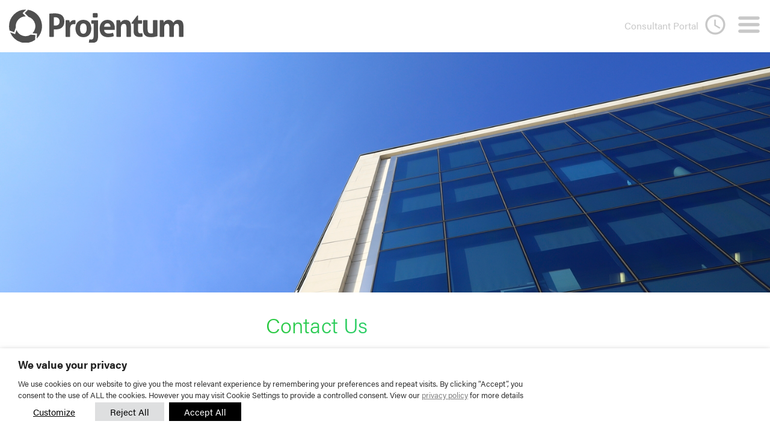

--- FILE ---
content_type: text/html; charset=utf-8
request_url: https://www.google.com/recaptcha/api2/anchor?ar=1&k=6Lc4q_AoAAAAAOVF9iozz8zY57KmbJMwO17tww5q&co=aHR0cHM6Ly93d3cucHJvamVudHVtLmNvbTo0NDM.&hl=en&v=9TiwnJFHeuIw_s0wSd3fiKfN&theme=light&size=invisible&badge=bottomright&anchor-ms=20000&execute-ms=30000&cb=uz0lcwlzd3zh
body_size: 49041
content:
<!DOCTYPE HTML><html dir="ltr" lang="en"><head><meta http-equiv="Content-Type" content="text/html; charset=UTF-8">
<meta http-equiv="X-UA-Compatible" content="IE=edge">
<title>reCAPTCHA</title>
<style type="text/css">
/* cyrillic-ext */
@font-face {
  font-family: 'Roboto';
  font-style: normal;
  font-weight: 400;
  font-stretch: 100%;
  src: url(//fonts.gstatic.com/s/roboto/v48/KFO7CnqEu92Fr1ME7kSn66aGLdTylUAMa3GUBHMdazTgWw.woff2) format('woff2');
  unicode-range: U+0460-052F, U+1C80-1C8A, U+20B4, U+2DE0-2DFF, U+A640-A69F, U+FE2E-FE2F;
}
/* cyrillic */
@font-face {
  font-family: 'Roboto';
  font-style: normal;
  font-weight: 400;
  font-stretch: 100%;
  src: url(//fonts.gstatic.com/s/roboto/v48/KFO7CnqEu92Fr1ME7kSn66aGLdTylUAMa3iUBHMdazTgWw.woff2) format('woff2');
  unicode-range: U+0301, U+0400-045F, U+0490-0491, U+04B0-04B1, U+2116;
}
/* greek-ext */
@font-face {
  font-family: 'Roboto';
  font-style: normal;
  font-weight: 400;
  font-stretch: 100%;
  src: url(//fonts.gstatic.com/s/roboto/v48/KFO7CnqEu92Fr1ME7kSn66aGLdTylUAMa3CUBHMdazTgWw.woff2) format('woff2');
  unicode-range: U+1F00-1FFF;
}
/* greek */
@font-face {
  font-family: 'Roboto';
  font-style: normal;
  font-weight: 400;
  font-stretch: 100%;
  src: url(//fonts.gstatic.com/s/roboto/v48/KFO7CnqEu92Fr1ME7kSn66aGLdTylUAMa3-UBHMdazTgWw.woff2) format('woff2');
  unicode-range: U+0370-0377, U+037A-037F, U+0384-038A, U+038C, U+038E-03A1, U+03A3-03FF;
}
/* math */
@font-face {
  font-family: 'Roboto';
  font-style: normal;
  font-weight: 400;
  font-stretch: 100%;
  src: url(//fonts.gstatic.com/s/roboto/v48/KFO7CnqEu92Fr1ME7kSn66aGLdTylUAMawCUBHMdazTgWw.woff2) format('woff2');
  unicode-range: U+0302-0303, U+0305, U+0307-0308, U+0310, U+0312, U+0315, U+031A, U+0326-0327, U+032C, U+032F-0330, U+0332-0333, U+0338, U+033A, U+0346, U+034D, U+0391-03A1, U+03A3-03A9, U+03B1-03C9, U+03D1, U+03D5-03D6, U+03F0-03F1, U+03F4-03F5, U+2016-2017, U+2034-2038, U+203C, U+2040, U+2043, U+2047, U+2050, U+2057, U+205F, U+2070-2071, U+2074-208E, U+2090-209C, U+20D0-20DC, U+20E1, U+20E5-20EF, U+2100-2112, U+2114-2115, U+2117-2121, U+2123-214F, U+2190, U+2192, U+2194-21AE, U+21B0-21E5, U+21F1-21F2, U+21F4-2211, U+2213-2214, U+2216-22FF, U+2308-230B, U+2310, U+2319, U+231C-2321, U+2336-237A, U+237C, U+2395, U+239B-23B7, U+23D0, U+23DC-23E1, U+2474-2475, U+25AF, U+25B3, U+25B7, U+25BD, U+25C1, U+25CA, U+25CC, U+25FB, U+266D-266F, U+27C0-27FF, U+2900-2AFF, U+2B0E-2B11, U+2B30-2B4C, U+2BFE, U+3030, U+FF5B, U+FF5D, U+1D400-1D7FF, U+1EE00-1EEFF;
}
/* symbols */
@font-face {
  font-family: 'Roboto';
  font-style: normal;
  font-weight: 400;
  font-stretch: 100%;
  src: url(//fonts.gstatic.com/s/roboto/v48/KFO7CnqEu92Fr1ME7kSn66aGLdTylUAMaxKUBHMdazTgWw.woff2) format('woff2');
  unicode-range: U+0001-000C, U+000E-001F, U+007F-009F, U+20DD-20E0, U+20E2-20E4, U+2150-218F, U+2190, U+2192, U+2194-2199, U+21AF, U+21E6-21F0, U+21F3, U+2218-2219, U+2299, U+22C4-22C6, U+2300-243F, U+2440-244A, U+2460-24FF, U+25A0-27BF, U+2800-28FF, U+2921-2922, U+2981, U+29BF, U+29EB, U+2B00-2BFF, U+4DC0-4DFF, U+FFF9-FFFB, U+10140-1018E, U+10190-1019C, U+101A0, U+101D0-101FD, U+102E0-102FB, U+10E60-10E7E, U+1D2C0-1D2D3, U+1D2E0-1D37F, U+1F000-1F0FF, U+1F100-1F1AD, U+1F1E6-1F1FF, U+1F30D-1F30F, U+1F315, U+1F31C, U+1F31E, U+1F320-1F32C, U+1F336, U+1F378, U+1F37D, U+1F382, U+1F393-1F39F, U+1F3A7-1F3A8, U+1F3AC-1F3AF, U+1F3C2, U+1F3C4-1F3C6, U+1F3CA-1F3CE, U+1F3D4-1F3E0, U+1F3ED, U+1F3F1-1F3F3, U+1F3F5-1F3F7, U+1F408, U+1F415, U+1F41F, U+1F426, U+1F43F, U+1F441-1F442, U+1F444, U+1F446-1F449, U+1F44C-1F44E, U+1F453, U+1F46A, U+1F47D, U+1F4A3, U+1F4B0, U+1F4B3, U+1F4B9, U+1F4BB, U+1F4BF, U+1F4C8-1F4CB, U+1F4D6, U+1F4DA, U+1F4DF, U+1F4E3-1F4E6, U+1F4EA-1F4ED, U+1F4F7, U+1F4F9-1F4FB, U+1F4FD-1F4FE, U+1F503, U+1F507-1F50B, U+1F50D, U+1F512-1F513, U+1F53E-1F54A, U+1F54F-1F5FA, U+1F610, U+1F650-1F67F, U+1F687, U+1F68D, U+1F691, U+1F694, U+1F698, U+1F6AD, U+1F6B2, U+1F6B9-1F6BA, U+1F6BC, U+1F6C6-1F6CF, U+1F6D3-1F6D7, U+1F6E0-1F6EA, U+1F6F0-1F6F3, U+1F6F7-1F6FC, U+1F700-1F7FF, U+1F800-1F80B, U+1F810-1F847, U+1F850-1F859, U+1F860-1F887, U+1F890-1F8AD, U+1F8B0-1F8BB, U+1F8C0-1F8C1, U+1F900-1F90B, U+1F93B, U+1F946, U+1F984, U+1F996, U+1F9E9, U+1FA00-1FA6F, U+1FA70-1FA7C, U+1FA80-1FA89, U+1FA8F-1FAC6, U+1FACE-1FADC, U+1FADF-1FAE9, U+1FAF0-1FAF8, U+1FB00-1FBFF;
}
/* vietnamese */
@font-face {
  font-family: 'Roboto';
  font-style: normal;
  font-weight: 400;
  font-stretch: 100%;
  src: url(//fonts.gstatic.com/s/roboto/v48/KFO7CnqEu92Fr1ME7kSn66aGLdTylUAMa3OUBHMdazTgWw.woff2) format('woff2');
  unicode-range: U+0102-0103, U+0110-0111, U+0128-0129, U+0168-0169, U+01A0-01A1, U+01AF-01B0, U+0300-0301, U+0303-0304, U+0308-0309, U+0323, U+0329, U+1EA0-1EF9, U+20AB;
}
/* latin-ext */
@font-face {
  font-family: 'Roboto';
  font-style: normal;
  font-weight: 400;
  font-stretch: 100%;
  src: url(//fonts.gstatic.com/s/roboto/v48/KFO7CnqEu92Fr1ME7kSn66aGLdTylUAMa3KUBHMdazTgWw.woff2) format('woff2');
  unicode-range: U+0100-02BA, U+02BD-02C5, U+02C7-02CC, U+02CE-02D7, U+02DD-02FF, U+0304, U+0308, U+0329, U+1D00-1DBF, U+1E00-1E9F, U+1EF2-1EFF, U+2020, U+20A0-20AB, U+20AD-20C0, U+2113, U+2C60-2C7F, U+A720-A7FF;
}
/* latin */
@font-face {
  font-family: 'Roboto';
  font-style: normal;
  font-weight: 400;
  font-stretch: 100%;
  src: url(//fonts.gstatic.com/s/roboto/v48/KFO7CnqEu92Fr1ME7kSn66aGLdTylUAMa3yUBHMdazQ.woff2) format('woff2');
  unicode-range: U+0000-00FF, U+0131, U+0152-0153, U+02BB-02BC, U+02C6, U+02DA, U+02DC, U+0304, U+0308, U+0329, U+2000-206F, U+20AC, U+2122, U+2191, U+2193, U+2212, U+2215, U+FEFF, U+FFFD;
}
/* cyrillic-ext */
@font-face {
  font-family: 'Roboto';
  font-style: normal;
  font-weight: 500;
  font-stretch: 100%;
  src: url(//fonts.gstatic.com/s/roboto/v48/KFO7CnqEu92Fr1ME7kSn66aGLdTylUAMa3GUBHMdazTgWw.woff2) format('woff2');
  unicode-range: U+0460-052F, U+1C80-1C8A, U+20B4, U+2DE0-2DFF, U+A640-A69F, U+FE2E-FE2F;
}
/* cyrillic */
@font-face {
  font-family: 'Roboto';
  font-style: normal;
  font-weight: 500;
  font-stretch: 100%;
  src: url(//fonts.gstatic.com/s/roboto/v48/KFO7CnqEu92Fr1ME7kSn66aGLdTylUAMa3iUBHMdazTgWw.woff2) format('woff2');
  unicode-range: U+0301, U+0400-045F, U+0490-0491, U+04B0-04B1, U+2116;
}
/* greek-ext */
@font-face {
  font-family: 'Roboto';
  font-style: normal;
  font-weight: 500;
  font-stretch: 100%;
  src: url(//fonts.gstatic.com/s/roboto/v48/KFO7CnqEu92Fr1ME7kSn66aGLdTylUAMa3CUBHMdazTgWw.woff2) format('woff2');
  unicode-range: U+1F00-1FFF;
}
/* greek */
@font-face {
  font-family: 'Roboto';
  font-style: normal;
  font-weight: 500;
  font-stretch: 100%;
  src: url(//fonts.gstatic.com/s/roboto/v48/KFO7CnqEu92Fr1ME7kSn66aGLdTylUAMa3-UBHMdazTgWw.woff2) format('woff2');
  unicode-range: U+0370-0377, U+037A-037F, U+0384-038A, U+038C, U+038E-03A1, U+03A3-03FF;
}
/* math */
@font-face {
  font-family: 'Roboto';
  font-style: normal;
  font-weight: 500;
  font-stretch: 100%;
  src: url(//fonts.gstatic.com/s/roboto/v48/KFO7CnqEu92Fr1ME7kSn66aGLdTylUAMawCUBHMdazTgWw.woff2) format('woff2');
  unicode-range: U+0302-0303, U+0305, U+0307-0308, U+0310, U+0312, U+0315, U+031A, U+0326-0327, U+032C, U+032F-0330, U+0332-0333, U+0338, U+033A, U+0346, U+034D, U+0391-03A1, U+03A3-03A9, U+03B1-03C9, U+03D1, U+03D5-03D6, U+03F0-03F1, U+03F4-03F5, U+2016-2017, U+2034-2038, U+203C, U+2040, U+2043, U+2047, U+2050, U+2057, U+205F, U+2070-2071, U+2074-208E, U+2090-209C, U+20D0-20DC, U+20E1, U+20E5-20EF, U+2100-2112, U+2114-2115, U+2117-2121, U+2123-214F, U+2190, U+2192, U+2194-21AE, U+21B0-21E5, U+21F1-21F2, U+21F4-2211, U+2213-2214, U+2216-22FF, U+2308-230B, U+2310, U+2319, U+231C-2321, U+2336-237A, U+237C, U+2395, U+239B-23B7, U+23D0, U+23DC-23E1, U+2474-2475, U+25AF, U+25B3, U+25B7, U+25BD, U+25C1, U+25CA, U+25CC, U+25FB, U+266D-266F, U+27C0-27FF, U+2900-2AFF, U+2B0E-2B11, U+2B30-2B4C, U+2BFE, U+3030, U+FF5B, U+FF5D, U+1D400-1D7FF, U+1EE00-1EEFF;
}
/* symbols */
@font-face {
  font-family: 'Roboto';
  font-style: normal;
  font-weight: 500;
  font-stretch: 100%;
  src: url(//fonts.gstatic.com/s/roboto/v48/KFO7CnqEu92Fr1ME7kSn66aGLdTylUAMaxKUBHMdazTgWw.woff2) format('woff2');
  unicode-range: U+0001-000C, U+000E-001F, U+007F-009F, U+20DD-20E0, U+20E2-20E4, U+2150-218F, U+2190, U+2192, U+2194-2199, U+21AF, U+21E6-21F0, U+21F3, U+2218-2219, U+2299, U+22C4-22C6, U+2300-243F, U+2440-244A, U+2460-24FF, U+25A0-27BF, U+2800-28FF, U+2921-2922, U+2981, U+29BF, U+29EB, U+2B00-2BFF, U+4DC0-4DFF, U+FFF9-FFFB, U+10140-1018E, U+10190-1019C, U+101A0, U+101D0-101FD, U+102E0-102FB, U+10E60-10E7E, U+1D2C0-1D2D3, U+1D2E0-1D37F, U+1F000-1F0FF, U+1F100-1F1AD, U+1F1E6-1F1FF, U+1F30D-1F30F, U+1F315, U+1F31C, U+1F31E, U+1F320-1F32C, U+1F336, U+1F378, U+1F37D, U+1F382, U+1F393-1F39F, U+1F3A7-1F3A8, U+1F3AC-1F3AF, U+1F3C2, U+1F3C4-1F3C6, U+1F3CA-1F3CE, U+1F3D4-1F3E0, U+1F3ED, U+1F3F1-1F3F3, U+1F3F5-1F3F7, U+1F408, U+1F415, U+1F41F, U+1F426, U+1F43F, U+1F441-1F442, U+1F444, U+1F446-1F449, U+1F44C-1F44E, U+1F453, U+1F46A, U+1F47D, U+1F4A3, U+1F4B0, U+1F4B3, U+1F4B9, U+1F4BB, U+1F4BF, U+1F4C8-1F4CB, U+1F4D6, U+1F4DA, U+1F4DF, U+1F4E3-1F4E6, U+1F4EA-1F4ED, U+1F4F7, U+1F4F9-1F4FB, U+1F4FD-1F4FE, U+1F503, U+1F507-1F50B, U+1F50D, U+1F512-1F513, U+1F53E-1F54A, U+1F54F-1F5FA, U+1F610, U+1F650-1F67F, U+1F687, U+1F68D, U+1F691, U+1F694, U+1F698, U+1F6AD, U+1F6B2, U+1F6B9-1F6BA, U+1F6BC, U+1F6C6-1F6CF, U+1F6D3-1F6D7, U+1F6E0-1F6EA, U+1F6F0-1F6F3, U+1F6F7-1F6FC, U+1F700-1F7FF, U+1F800-1F80B, U+1F810-1F847, U+1F850-1F859, U+1F860-1F887, U+1F890-1F8AD, U+1F8B0-1F8BB, U+1F8C0-1F8C1, U+1F900-1F90B, U+1F93B, U+1F946, U+1F984, U+1F996, U+1F9E9, U+1FA00-1FA6F, U+1FA70-1FA7C, U+1FA80-1FA89, U+1FA8F-1FAC6, U+1FACE-1FADC, U+1FADF-1FAE9, U+1FAF0-1FAF8, U+1FB00-1FBFF;
}
/* vietnamese */
@font-face {
  font-family: 'Roboto';
  font-style: normal;
  font-weight: 500;
  font-stretch: 100%;
  src: url(//fonts.gstatic.com/s/roboto/v48/KFO7CnqEu92Fr1ME7kSn66aGLdTylUAMa3OUBHMdazTgWw.woff2) format('woff2');
  unicode-range: U+0102-0103, U+0110-0111, U+0128-0129, U+0168-0169, U+01A0-01A1, U+01AF-01B0, U+0300-0301, U+0303-0304, U+0308-0309, U+0323, U+0329, U+1EA0-1EF9, U+20AB;
}
/* latin-ext */
@font-face {
  font-family: 'Roboto';
  font-style: normal;
  font-weight: 500;
  font-stretch: 100%;
  src: url(//fonts.gstatic.com/s/roboto/v48/KFO7CnqEu92Fr1ME7kSn66aGLdTylUAMa3KUBHMdazTgWw.woff2) format('woff2');
  unicode-range: U+0100-02BA, U+02BD-02C5, U+02C7-02CC, U+02CE-02D7, U+02DD-02FF, U+0304, U+0308, U+0329, U+1D00-1DBF, U+1E00-1E9F, U+1EF2-1EFF, U+2020, U+20A0-20AB, U+20AD-20C0, U+2113, U+2C60-2C7F, U+A720-A7FF;
}
/* latin */
@font-face {
  font-family: 'Roboto';
  font-style: normal;
  font-weight: 500;
  font-stretch: 100%;
  src: url(//fonts.gstatic.com/s/roboto/v48/KFO7CnqEu92Fr1ME7kSn66aGLdTylUAMa3yUBHMdazQ.woff2) format('woff2');
  unicode-range: U+0000-00FF, U+0131, U+0152-0153, U+02BB-02BC, U+02C6, U+02DA, U+02DC, U+0304, U+0308, U+0329, U+2000-206F, U+20AC, U+2122, U+2191, U+2193, U+2212, U+2215, U+FEFF, U+FFFD;
}
/* cyrillic-ext */
@font-face {
  font-family: 'Roboto';
  font-style: normal;
  font-weight: 900;
  font-stretch: 100%;
  src: url(//fonts.gstatic.com/s/roboto/v48/KFO7CnqEu92Fr1ME7kSn66aGLdTylUAMa3GUBHMdazTgWw.woff2) format('woff2');
  unicode-range: U+0460-052F, U+1C80-1C8A, U+20B4, U+2DE0-2DFF, U+A640-A69F, U+FE2E-FE2F;
}
/* cyrillic */
@font-face {
  font-family: 'Roboto';
  font-style: normal;
  font-weight: 900;
  font-stretch: 100%;
  src: url(//fonts.gstatic.com/s/roboto/v48/KFO7CnqEu92Fr1ME7kSn66aGLdTylUAMa3iUBHMdazTgWw.woff2) format('woff2');
  unicode-range: U+0301, U+0400-045F, U+0490-0491, U+04B0-04B1, U+2116;
}
/* greek-ext */
@font-face {
  font-family: 'Roboto';
  font-style: normal;
  font-weight: 900;
  font-stretch: 100%;
  src: url(//fonts.gstatic.com/s/roboto/v48/KFO7CnqEu92Fr1ME7kSn66aGLdTylUAMa3CUBHMdazTgWw.woff2) format('woff2');
  unicode-range: U+1F00-1FFF;
}
/* greek */
@font-face {
  font-family: 'Roboto';
  font-style: normal;
  font-weight: 900;
  font-stretch: 100%;
  src: url(//fonts.gstatic.com/s/roboto/v48/KFO7CnqEu92Fr1ME7kSn66aGLdTylUAMa3-UBHMdazTgWw.woff2) format('woff2');
  unicode-range: U+0370-0377, U+037A-037F, U+0384-038A, U+038C, U+038E-03A1, U+03A3-03FF;
}
/* math */
@font-face {
  font-family: 'Roboto';
  font-style: normal;
  font-weight: 900;
  font-stretch: 100%;
  src: url(//fonts.gstatic.com/s/roboto/v48/KFO7CnqEu92Fr1ME7kSn66aGLdTylUAMawCUBHMdazTgWw.woff2) format('woff2');
  unicode-range: U+0302-0303, U+0305, U+0307-0308, U+0310, U+0312, U+0315, U+031A, U+0326-0327, U+032C, U+032F-0330, U+0332-0333, U+0338, U+033A, U+0346, U+034D, U+0391-03A1, U+03A3-03A9, U+03B1-03C9, U+03D1, U+03D5-03D6, U+03F0-03F1, U+03F4-03F5, U+2016-2017, U+2034-2038, U+203C, U+2040, U+2043, U+2047, U+2050, U+2057, U+205F, U+2070-2071, U+2074-208E, U+2090-209C, U+20D0-20DC, U+20E1, U+20E5-20EF, U+2100-2112, U+2114-2115, U+2117-2121, U+2123-214F, U+2190, U+2192, U+2194-21AE, U+21B0-21E5, U+21F1-21F2, U+21F4-2211, U+2213-2214, U+2216-22FF, U+2308-230B, U+2310, U+2319, U+231C-2321, U+2336-237A, U+237C, U+2395, U+239B-23B7, U+23D0, U+23DC-23E1, U+2474-2475, U+25AF, U+25B3, U+25B7, U+25BD, U+25C1, U+25CA, U+25CC, U+25FB, U+266D-266F, U+27C0-27FF, U+2900-2AFF, U+2B0E-2B11, U+2B30-2B4C, U+2BFE, U+3030, U+FF5B, U+FF5D, U+1D400-1D7FF, U+1EE00-1EEFF;
}
/* symbols */
@font-face {
  font-family: 'Roboto';
  font-style: normal;
  font-weight: 900;
  font-stretch: 100%;
  src: url(//fonts.gstatic.com/s/roboto/v48/KFO7CnqEu92Fr1ME7kSn66aGLdTylUAMaxKUBHMdazTgWw.woff2) format('woff2');
  unicode-range: U+0001-000C, U+000E-001F, U+007F-009F, U+20DD-20E0, U+20E2-20E4, U+2150-218F, U+2190, U+2192, U+2194-2199, U+21AF, U+21E6-21F0, U+21F3, U+2218-2219, U+2299, U+22C4-22C6, U+2300-243F, U+2440-244A, U+2460-24FF, U+25A0-27BF, U+2800-28FF, U+2921-2922, U+2981, U+29BF, U+29EB, U+2B00-2BFF, U+4DC0-4DFF, U+FFF9-FFFB, U+10140-1018E, U+10190-1019C, U+101A0, U+101D0-101FD, U+102E0-102FB, U+10E60-10E7E, U+1D2C0-1D2D3, U+1D2E0-1D37F, U+1F000-1F0FF, U+1F100-1F1AD, U+1F1E6-1F1FF, U+1F30D-1F30F, U+1F315, U+1F31C, U+1F31E, U+1F320-1F32C, U+1F336, U+1F378, U+1F37D, U+1F382, U+1F393-1F39F, U+1F3A7-1F3A8, U+1F3AC-1F3AF, U+1F3C2, U+1F3C4-1F3C6, U+1F3CA-1F3CE, U+1F3D4-1F3E0, U+1F3ED, U+1F3F1-1F3F3, U+1F3F5-1F3F7, U+1F408, U+1F415, U+1F41F, U+1F426, U+1F43F, U+1F441-1F442, U+1F444, U+1F446-1F449, U+1F44C-1F44E, U+1F453, U+1F46A, U+1F47D, U+1F4A3, U+1F4B0, U+1F4B3, U+1F4B9, U+1F4BB, U+1F4BF, U+1F4C8-1F4CB, U+1F4D6, U+1F4DA, U+1F4DF, U+1F4E3-1F4E6, U+1F4EA-1F4ED, U+1F4F7, U+1F4F9-1F4FB, U+1F4FD-1F4FE, U+1F503, U+1F507-1F50B, U+1F50D, U+1F512-1F513, U+1F53E-1F54A, U+1F54F-1F5FA, U+1F610, U+1F650-1F67F, U+1F687, U+1F68D, U+1F691, U+1F694, U+1F698, U+1F6AD, U+1F6B2, U+1F6B9-1F6BA, U+1F6BC, U+1F6C6-1F6CF, U+1F6D3-1F6D7, U+1F6E0-1F6EA, U+1F6F0-1F6F3, U+1F6F7-1F6FC, U+1F700-1F7FF, U+1F800-1F80B, U+1F810-1F847, U+1F850-1F859, U+1F860-1F887, U+1F890-1F8AD, U+1F8B0-1F8BB, U+1F8C0-1F8C1, U+1F900-1F90B, U+1F93B, U+1F946, U+1F984, U+1F996, U+1F9E9, U+1FA00-1FA6F, U+1FA70-1FA7C, U+1FA80-1FA89, U+1FA8F-1FAC6, U+1FACE-1FADC, U+1FADF-1FAE9, U+1FAF0-1FAF8, U+1FB00-1FBFF;
}
/* vietnamese */
@font-face {
  font-family: 'Roboto';
  font-style: normal;
  font-weight: 900;
  font-stretch: 100%;
  src: url(//fonts.gstatic.com/s/roboto/v48/KFO7CnqEu92Fr1ME7kSn66aGLdTylUAMa3OUBHMdazTgWw.woff2) format('woff2');
  unicode-range: U+0102-0103, U+0110-0111, U+0128-0129, U+0168-0169, U+01A0-01A1, U+01AF-01B0, U+0300-0301, U+0303-0304, U+0308-0309, U+0323, U+0329, U+1EA0-1EF9, U+20AB;
}
/* latin-ext */
@font-face {
  font-family: 'Roboto';
  font-style: normal;
  font-weight: 900;
  font-stretch: 100%;
  src: url(//fonts.gstatic.com/s/roboto/v48/KFO7CnqEu92Fr1ME7kSn66aGLdTylUAMa3KUBHMdazTgWw.woff2) format('woff2');
  unicode-range: U+0100-02BA, U+02BD-02C5, U+02C7-02CC, U+02CE-02D7, U+02DD-02FF, U+0304, U+0308, U+0329, U+1D00-1DBF, U+1E00-1E9F, U+1EF2-1EFF, U+2020, U+20A0-20AB, U+20AD-20C0, U+2113, U+2C60-2C7F, U+A720-A7FF;
}
/* latin */
@font-face {
  font-family: 'Roboto';
  font-style: normal;
  font-weight: 900;
  font-stretch: 100%;
  src: url(//fonts.gstatic.com/s/roboto/v48/KFO7CnqEu92Fr1ME7kSn66aGLdTylUAMa3yUBHMdazQ.woff2) format('woff2');
  unicode-range: U+0000-00FF, U+0131, U+0152-0153, U+02BB-02BC, U+02C6, U+02DA, U+02DC, U+0304, U+0308, U+0329, U+2000-206F, U+20AC, U+2122, U+2191, U+2193, U+2212, U+2215, U+FEFF, U+FFFD;
}

</style>
<link rel="stylesheet" type="text/css" href="https://www.gstatic.com/recaptcha/releases/9TiwnJFHeuIw_s0wSd3fiKfN/styles__ltr.css">
<script nonce="3ynxqXv_gNkP4Kuk6AnOlg" type="text/javascript">window['__recaptcha_api'] = 'https://www.google.com/recaptcha/api2/';</script>
<script type="text/javascript" src="https://www.gstatic.com/recaptcha/releases/9TiwnJFHeuIw_s0wSd3fiKfN/recaptcha__en.js" nonce="3ynxqXv_gNkP4Kuk6AnOlg">
      
    </script></head>
<body><div id="rc-anchor-alert" class="rc-anchor-alert"></div>
<input type="hidden" id="recaptcha-token" value="[base64]">
<script type="text/javascript" nonce="3ynxqXv_gNkP4Kuk6AnOlg">
      recaptcha.anchor.Main.init("[\x22ainput\x22,[\x22bgdata\x22,\x22\x22,\[base64]/[base64]/UltIKytdPWE6KGE8MjA0OD9SW0grK109YT4+NnwxOTI6KChhJjY0NTEyKT09NTUyOTYmJnErMTxoLmxlbmd0aCYmKGguY2hhckNvZGVBdChxKzEpJjY0NTEyKT09NTYzMjA/[base64]/MjU1OlI/[base64]/[base64]/[base64]/[base64]/[base64]/[base64]/[base64]/[base64]/[base64]/[base64]\x22,\[base64]\x22,\x22w5AlEcOwL8ObZ8K/woQNDMOAGMKEdsOxwrrCmsKPTTYcajB7PBt0wp92wq7DlMKMT8OERS/DrMKJb0o+RsORIMOow4HCpsKRaAByw5rCsBHDi0rCosO+wojDiiFbw6UYOyTClWvDh8KSwqpBBDIoAifDm1fCqz/[base64]/w5jDssOJw5HCsnjDswXDlsOOcMKdEj1mR1vDhA/[base64]/dXkXwoPDicOFwoFNw5nDn8Ktw5sRwrPCnWTDskV8KBd+w6sGwr/Cvl/[base64]/CmEZ0w77DpxHChcKTFsKFw5FeHkMNEjtNwp9oZALDt8KNOcOme8KodsKkwr/Dv8OYeHVDChHCncOMUX/CoEXDnwApw6hbCMOowrFHw4rChVRxw7HDlsK6wrZUAMKEwpnCk2/DrMK9w7Z9PDQFwo/CocO6wrPCiTg3WVcEKWPCl8KmwrHCqMO0wo1Kw7Imw5TChMOJw4Zsd0/Cjk/[base64]/[base64]/Dk8KfR3DDksO6GsOwwpcJwo4veC7CicKRwpPCsMO+w5fDpsOFw7fCqsOowp/CqsOjYMOzQCPDpFfCksOracOEwqIiRnVMSR3DjDkKQH3CoRgIw5ASe35uKsKtwrHDhcOmwr/[base64]/[base64]/Dh0wCKkfCocONwp5VJE1MTsOSw6TCrcOhPVcIwpzCncONw43CsMKGwqQ/KsOkTsOIw7Eqw6vDnlp5YzRPMMOBfFPCmsO5Uk5ew4PCnMKjw5B4GDPChw7CusOTPcOIZyPCkT99w6oFOUTDo8O2c8KCG29daMKxA0drwoAKw5nCgsOrRTrCt1Rsw4HDlMOhwpYpwp3DqsOQwo/[base64]/CkFDCocKaasK5w7MXTG9Bw6ZWw456wqJdQHzCmMO/bVLDoT54IsKpw4vCgzpVVXnDuRzCo8KDw7URwqAIdwdLfMKEwp1mw7t3w4hBdxo+eMOlwqF/[base64]/c8KrDRB9woQFwpVifsKewoHCr8KSGcOxw7TDmX91OmLCgHfDvcO8MnXDosOGegNgNMOAwq4AGR/DtHXCujLDicKmAFfCscOVwoEHHBUASknCpjLCk8OgUxENw4APJgPCuMOlw454w5Y4ecKKw7sEw4PCncK5wpkjP3olTT7CiMO8I0zCiMOxw6zCjsOGwo0tZsKPLi9mc0bDi8OFwqwsA23CusOjwoF4QzVYwr0INX/DvwzCikk+w4fDoDDCiMKTA8KRwo0ww4gXaT8BHXF4w6vDqTZMw6XCoyPCkCs5fDXCh8OcaE7CjMOJY8O8woQ+wpTCkXZTwqY3w5ljw5XCpMOzXnjCp8KBw7PDpzTDkMOnw5bDjcKrR8KAw7rDpGQwN8OIw45YG2YEwpfDhDjDojoGBB/CvBbCoxdnMMOALT4/[base64]/Cn8Kew79iw43Dv27DqDJCajFZOwXDnsKOwppbw77ChAvDjsOfw5A0w7vCicKYf8KacsKkBjDCpxAOw5HCq8OzwrfDjcOXNsOXLnwWw7ZfRmbDmcOXw6xqw57DlSrDnmHCtsKKc8OFw7Rcw7daaxfCjR/DhBNRUB3CqV/DkMK3MQ/DuVpXw6fCm8ONw5rCkEZpw78QUE/Cmwlew57Dl8O6EcO9ZT8RNF/DvgvCuMO7wqnDocK5wozCvsOzw5Jiwq/[base64]/CgsOKAsOgSWjCqFLCtcKkRFgGKsK1GMKcMjQJWsO/AcOXc8KcdsODFyoBBQEFQcOKJyQnfCTDk3NqwoN8ehtNYcONQEXCkwRZw7Jfw7RHalJWw4HDmsKMSHN4wrt5w7lCw4bDrxjDiXXDvsOfcF/CkTjCvsKne8O/w64iZMO2Jh3DgMODwoLDkGnCrH3Ct2QPw7nCnkTDs8OpZsObTiFFNF/[base64]/DpSbDncO6LR/[base64]/JcKbw6V9CATCosOyAsO/wprCksK2wpvDrcOnwpo3w5pTwq3Cs3gYNxxzEsOVw4kTw4wewq5ww7PCrcO2R8KfPcOwCAJVUHMuwpNULcKPNcOFUsKHw5Aqw4Aew6jCvAsKCsO/w7TDncO8woAAwq7Co1XDkcO/TcKxH1AYNmXCqsOKw7/Dr8KYwqfChD3Dv0A4wpYEd8KNwrHDgh7CsMKQLMKlYT7DkcO6V1hewpzDqsKsTW/CmwkywofDgEtmD3l/FG5fw6drXTMbwqrCsFMTfnvCnwnCp8K6wq4xwqnDisOWRMODwrkCw77CjQUzw5DCnRrCsFJww5c/[base64]/Dm8O2w5nDnBbCuMOtL07CiMKmWBnDqcKkwpUPaMKMw6vCphHCosOPGMK/J8OOw5/CkxTCo8KAfMKOw4LDsE0Mw4hrIsKHwp7DuWEywpdiwqfCh13DvQQKw6bCpkrDhgwmQcKxHDnCtm9lGcOeFVMaDcKHCsKwdBHDiyvDisOGS2Rpw6x8wpkzGMKgw4/CjsKNblnCv8OOw4wsw6IpwqZedw3Ct8ObwqEcwp/DjwTCuDfCt8OQYMK9FD0/RHZJwrfDpVZhwp7CrsKswoHCtAkUIxTCtsKiK8OVwqNQUDkfUcOlacOFGDc8SVDDusKkWHQmw5FNwospRsK9w4LDpMK8JMOmw4pRe8Kfwp/DvnzDoElfN3x6L8OUw58Gw5hRSWUVwrnDi23ClsK8CsOwQhvCvsO8w58mw6dLfMKKDX/DkkDClMO6wpZeasO+fHUkw5PCqcOSw7lzw7DDj8KEWMOoHj9JwolLD3FTwpNowpjCiQ/DqyjDgMOAwq/DrMKyTh7DusOHXH9Cw4nCjhg3w79jehYdw5PCgcOYwrfDscKbY8ODwpXDnMO/A8OVQ8OJQsOJwp4IY8OdHsKpPsOLG1DCk3fCvmvCvcO0GBnCv8K3XlDDtcOIB8KOTMKSP8O5wp/DsmvDpsOuw5cHEsKnKMO7Mmw3U8Omw7HCtcK0w74+wo/DmT7ChcOhHBPDg8KcX3ZmwoTDqcKcwqZewrTDgDfCpMO6w7xAwpfCkcK+LcKVw78CeGYlKnLDnMKFPsKVwpbCnH7DhsOawqnCucOkwpTDsSl5K2HCrFXDoWMkWRIawoNwT8KNRgpkwpnDvz/DknnCvcOlLsK+wrQedcO/woHDo33DjxZdw73Cr8K1JS8pwq/[base64]/DuQkLw69wbcOhw6bDucKxWcKfw5Uswp/DswMXOgQ3LE49B1/[base64]/CsTphdGPDr8KHwrVgWcO/[base64]/egwKwqMdw5YZw5JUw6Zmw4TCh8KCUcO9wo7CtBFYw5gew4jChycqw4gZw77CjMKtLRXCnxtXYMO2wqZcw7pOw4jChV/CocKJw7g4Fl9Jwrktw4tdwoUtFnEjwpvDrsOeGsOLw6PCkH4fwqIZbzRww6vCs8Kcw7JHw6/DmB8Qw4LDjRggEcOKQsKKw6DCk20ew7LDqS9OD1HCvww8w54Gw43DuRB+wq8gNBfCmsKCwobCvm/CksOCwrckbcKWRsKMQkwLwonDoS3ChcKXfQBNQhcRZwbCpSd7cA0nwqIgbQ1PTMKawo9ywpTCoMOQwobDqcODLiArwqTCt8OzKhURw7rDmEIXSsKSKFR/ARrDksOWw7nCp8O4UsORD3kkwr58ShnDhsODf3/CisOYGcK1VlDDjMOzcB8tZ8KmfGTDvsKXeMKIw7vCpCppw4nChmo0fsK4AcOfTx0Pw6jDlhZ7w4scUjgIM2QiCcKXYGphw7ZXw5nDsBYORwDCthrCrsOkYkYmw5Z/wrZeMMOoCWhUw5rDicK0w6oqw4nDulfDrsOhDSwgcxoqw44hfsKSw6LDmikSw5LChR4hVjPDgMO/w4DCuMO9wrdNwp/Dpg8Kwo7ClMODFMO9wqA4wrbDuwfDjcOgAyN2OMKLwpQXUnYEw40HCHUfDMK/XcOlw4XDhcOwCxRjMjYwB8Ktw4JfwrdvNTXCiSMrw5zDvEsLw6Yqw5jCm0cpQHrChcOFw5FHMMKrwqDDuF7DscOTwpvDisOGQMO3w4/CrRgzwrJcecKzw6XCmMOWHGAnw7/[base64]/bsK6GCXCv05KTBI9w5E5WkwkDsKZI0AaR0hwb0FpRgI6DMO2HRB2woPDpkjDjMKdw7ESw57DsgHCol5LY8K2w7HCpEI9JcKvMk/CtcOIwporw7jCl3EWwqfCmsOiw6DDk8OmPcKGwqjCmFZzL8OAw4hZwpZUw79oKUhnG1AwacKswoPDhMO7CcOuwo/DpDBJw5PDjF43wogNw50gw6V9WcOdBMKxwpAUR8KZwog0U2RfwroGSxlpw5cOOcOFwrfDiiPDqsKGwq/DpT3CsjrCl8OJeMOIOcK2wq8WwpchIsKgwqkPZcKWwr8jw4LDsAzDtmprZTPDjwoCLMKJwpfDr8OlR2fCrENhwpF5w7o2wpDCtzsiVG/Dk8OCwoknwr7DpcOyw7tbcw1qwqjDksKww4nDvcOHw7s0HcKlworDt8KpSsOrL8KaCxlxLMOFw5PClxQOwqHDp249w4tMwpHDhhF1R8KPLMKvR8OuRMObw4QFFMKBCy/[base64]/CvAERWMO9w7dmwpZ+wrHCnW0UTcK8wqlmQ8OXwrMKCFhqwqLChsKmP8KNw5DCj8Kkf8KdAyXDl8OawpxHwpvDocKswr/DucKjTsO0DAI0w6EXfsKGXcOZcCQdwr4gPSXDlVcYF1o5w5fCpcOkwqFZwprCiMOnfDjCrD3ChMKmP8Opw4jCpnzCh8O5PMKXFsOKaVB7w7opRsONFsO7CcOsw7/DvgHCv8Kvw6IFecO3YUPDvxxowrUVVMOHLSFJSMOpwrd5WlzDulvDs3HDtC3CoXIdwo0SwpvCnTjCtBxWwrdiw53DqjfDo8OVCUfCjmjDi8KEwoPDvsKJCT/DgMK4w5MewpzDo8KXw67DqTR5KDIdw7Z1w4MmASfChB8Rw4jDsMO3HRZXGsK/woDCgmEowpQtW8KvwrIpQnjCkH/[base64]/wojDg8O2w5LDlsKscsOzwpDCocOwwpDCoMKPw6JCw5Q6an9oHMKlw5vDjcKtHVRcAVwcw4p9FCfCqMOTF8Oyw6fCrMK1w4zDh8OmJ8OpACPDusKQRsO0RCPDisKVwoR9wqTDqsO3w63DpzrDlW/[base64]/FsKqIXfDqQcxw4nCncKsBcOPw4deMsKpwovCscKKw44LworDq8Ohw4XCrMKmUsKvSirCucK8w73ClxnDux3DmsK3woDDugICwpwUwqtBwq7DpcK6ZiJqHRjDg8KfaB7DmMKiwoXDn0gRwqbDtxfDocO5wr7CgBzDvSwIJU50wr/DqFzCo0RMTcOgwpwmAB7DkDwWVMK7woPDklZFwobDrsOcb2jDjjHCssKXEMOoeWjCmsO3DjwadXwDb11MwozCqinCvzBAw63CqgfCqX1RJcK0wp3DnHnDvHsww7bDgsOWOw/CocOdcsOAOQ4XbSjDkFRHwr8awqvDmgHCrXYUwrzDisKASMKsF8O4w5TDrsK9w59wJMOIN8KnPlLClAXDh2ENCSbCjsO2wo09d2lTw6XDpl9oYRnCiVQRMcKuVkt4w47CiC/Cm1Qnw7hwwo5QBwDDssK2LmwmOBNnw7rDpj1wwqfDmcK2QwnChMKKw63DuRXDkUfCt8KnwrzCl8K+w4YMYMOZwpTClgDCnwfCrGPCgTh+wrAww5XCkTLDoRZlJsKATMKawplkw4Y2HyrCvjtgwqF2XMKBIikbw6wvwqEIwpZtw53Cn8Otw6/DqcKmwpwOw6spw7LDscKhfxbClsOFasOawr17FsOfbgZrwqNGw73DlMKvBQY7wqYvworDh1RWw7YLGBddf8K6KAjDhcOTwoLDjj/DmSEDB2oKJ8OFRcK8w6LCuD1UOwDCsMOpEcOHZmxTUQtfw7nCtkotC2pbw4/DqcOEwoZWwqfDvSY7ZwQTw5nDuzY+wp3DtMOLw7VCwrFzDCXCtMKVbcO2w6d/P8KOw7ELdzfDqcKKIsOFZcKwThvCuTDCmBzDtTjCvMK4DsOkcMOrJXfDgBPDqSLDtMOGwq7CjsKTw4geT8K/w7NENwrDpVfCmn3Cn1fDtxMzcFnDicOOw6TDi8KowrLCmUhPTkPCrlxMUcKlw7DCgsKjwp/[base64]/DrFBlw7UDwoEZwoNTwplYwr05BXfCnBHCgsKbw5zDtsKzwoZcwpkSwqJUw4XDpsKcEm8jw41lw58ew7PCoUXDhcO3esKtFXDCpSJhXcOLe0B6UcOwwrfDnD3DkTkcw582wqLClsKDw44wWMKSwq5swq4BdBwKw5Y0f2w7wqvDmxPDo8KZH8KGHMOvB0wRQAJJwp/[base64]/OsKjwqDDrQfCkA98w6/Ck1LChsK4w7zDqgfCr8OswqjDssK2eMOxPgDCmcKVAsKdAAJLdHFSShnCtUxew77Co1XDm27CgsONBsOqV2BGNGzDv8KOw5s9KxfCh8OfwqXDgsO4w6YtGsKdwqVkdcKWOsKFUMOYw6DDlcKIdH/CszVXNXg7woNlRcOoW2J1NcOEw5bCo8O4wr1VFMO5w7XDs3oMwrXDuMOTw6TDhsK1wpl+w7nCsXbDoQ7Cp8K6wpPCvcOAwrnCp8OZw4rCu8KBQkYtLMKTw7F8wpd5a0PCtyHCmsOFwpvCm8KVCMKPwq7Cu8O1LmASHCAGUcOiTcO5w77DqWDClhIBwqnDlsK8woXDqX/DsH3DnQvCqlfCrH0QwqAiwqYrw7IJwp/DvxdMw5dNw7fCh8KSccKswoxQLMKVw6DChFTCo3gCFXBtdMOOT0/DnsKCw5R4BBzCtMKfKsOSORJ2wqlWQHVqDR02w7VGRmoww7cFw7F6esOjw71nJsOWwpvDhH0mFsKNwpzCksKCEsO1aMKnKmrDqsKKwpIAw7xYwqxPS8OFw4FAw7bDvsK5KsK/bELCtMK7w4/CmcK1UcKaW8OmwoFIwr4fYhsvwpXDocKCwpbCpQ7DrsOZw5BAw4bDvmjCijlhAcOGw7bDkB1XPmbCoV0wPcK+IMK4D8KVF1rDmD5QwqnDv8OzF0jCgjQ3cMOpBcKawqA+SHzDpD5ywoTCqw9wwr/DphMfWMKfS8OlJH/[base64]/TB8HwrXCiMKiwobDpgtiw7tRwrLCt0rCr2NrLMKUw6LDu8KqwolbFCvDtS7DksK7wpt/woEnw41Fwp04wrMDfw/CnRlBfR8uCMKLXlXDgcOuAWXCo24JGk1tw5pCw5vDoSkDwrUiJxHCjShxw4vDiwRSw4vDqhbDiiEGJsOww6vDvWcSwrnDtHdhw65rPcKBbcKcbMK8KsKcNMKPCU5ew555w4DDox8bOx4GwprCm8OqPhtlw67DvEABw6ovw4PCnHDCjT/[base64]/[base64]/Ci2RGEMOlwozDs8O4acKPK1rCoyrCtHTDusOMKcKZw4MRw6jDqh8yw6pgwqjCkjsowofCt1bCr8ONwqfDqMKSA8KiX1NBw7nDvhg4HsKPwo9QwrFHw7EPPwkfD8K6w7ZLFjxiwpBqw5DDnjQdfsOqXTkaJ37Cp33DuXl/wpNkw67DmMOwPMKaeE9cMMOMJ8O4wrQtwpRlEjHDoQtcPcKxYGHCuzDDi8K5wrYUEcKWbcOLw5gVw41rwrXDkTtmwo4Uwpl5S8O/DFUyw6nCqcK4BC3DocO3w753wrB3wqIRblPDiFfDjkzDiiMOcxxdbMOiLMKqw4YnATjDjMKbw4DCr8KQEHvDghXCt8OpVsOzCg/Cm8KIw4UMw7sYwobDnXYrwo3CiDXCk8KMwqhgMAh/w7oCwpfDocOsJRLDuzHCrsKxVcOOc2tQwo/DlGPChzEjZcKiw4JDRcOnWXNowoVNccOlf8OrIcOYDH8xwoM3w7bDkMO7wr/[base64]/w4YYwoTCkMO3wqZjwqYew5EPPl7Do8KJwrLCu8OPwoQ7LsOgwqXDi1QXw4jDi8O0wq/Ch2U6CsKkwqwgNidZK8OUw67DusKowogdUQJFwpY5wo/CmlzChT0uIsOIw5PCh1XCicK/ZcKpP8OZwoVkwohNJSQow5jCiFjCmMO+MMOrw6dcw4VdU8OuwpRlwpzDuilcFjowWU5kw7FiWsKew4pyw5HDgsOQw7cLw7DDq33CrsKiwpTDlibDuHEiwrEEKX/DsW5pw4XDjWXCoD/Ct8OpwoLCusKOIMOFwqdtwrYodSpxQC4Yw4d0wr7Dn1XDt8OJwrDCksKDwpDDmMK7fXpcNRhHIHxjXj7CgcOLw5oUw59FY8KiQ8ORw7HCicOSIMOnwq/[base64]/N8OBL3XCtsKlC3TCsMK3wpUIw7Ekw702BMOlUsK8w5sKw73Cv3nDuMKTwrXCscKwShMqw5ACcsK8c8KLfMK4N8K5V3vDtDgDwrDDusO/[base64]/DqnTCsGHCtDdLf8KOwozCukpww5bCvTROwozCt27ClcKKEWEIwpvCq8Kiw4LDnhzCk8O4AMO2UxMTNhcFTMOAwofDnllAYSDDrsKUwrrDrcKuIcKhw4BGYRnCkcOAJQ0YwrXCv8OVw5lsw6Yrw6jCqsOdYXkzd8OvGMONw5/CmsO7QMKOw6UlJsK0wq7DkTtFVcKRcsOPLcKlM8KHASfDqsOPSgt1HzlxwqlENCdCAMK2wrZAPC5/w4cYw4nCji7DjEV0wqtqazTCg8K/wo0TDMOpwr4pwr7DsH3CsSlgD3LCpMKQG8OeNWvDhl3DhxsCw6vCm1ZGEcKFwr9EfDHDv8O2w5/CjsOXwqrCjsKpXsO8NsOjScONacOkwox2VsK8XRIOwpzDnlTDksOKZ8OFw4xlc8OBRsK6w5cBw5Rnw5jCk8K3chjDiQDCgRA4wqLCqn/[base64]/w4nCmMOKC3QEc8KRwrHCtWxwwobCngfDpTclw7FvNyUww4XDpmtAdUPCsDMwwrfCqjfCrkYMw603LcOWw5vDrifDpsK4w7ElwpbCgklSwoxhY8Ocf8KhSsKrA33DgC9FEBQaRMOdJAZqw7DCgm/Dh8K/w4DCm8KqVxcDw7RGw4d7a2Atw4fCkSrCocKXDQ3CtjfChhjCvcKNQgp6SitAwq/Ch8OracKiw5vCr8OfKcO0RcKZZwDCt8KQNl/DocKXZjpSw7I/YB82wrl5woACZsObwpkIw5TCtsKKwp4dOkrCsHBDB2/[base64]/wp54S8KzwrcGS3hIw4gIw58jwrbDiMKuw4zDlHEhw7cBw4vDtRA1SsOwwpF/QMKFEXDCpyzDgBgPdsKvRn/DnyJgH8KrCsKjw4HDrzzDjngbwp0NwpMVw49Iw5zDqsOJw5nDh8KjTDTDhWQOcmRNJyofwrZnwq0pwrFyw414CCLCuQbCkcKGwq4xw4Rcw6PCs0pHw4jCgWfDp8KIw5vCmHrDuwnDrMOhOjlaD8Otw7xBwprCg8Knwo81wrBYw4sPSMO/w6nCq8KPF3LCuMOowq8zw4/[base64]/CmE/Cj8OzwpjCkm4nXRhqw67Dr0DChDhiLklWwoTDtQ1pV2N9NMK9McOFLAXCjcKcZMK5wrIvdnY/[base64]/CsSFtT8OdaADDv8OsccO1woB6woDCpQTDjcO5wqBnw75BwqfCjnpcZcKBG28Cwo9Vw784woHCsCgIZ8KYw5phwpjDtcOfw5XCuQMkP3XDqMKywqMiw6HCrQ1mVsK6LMKkw4B6wqs/PFbDq8K6w7XDuiJgwoLCl04Xw4PDtWEew7nDv3dfwpJlF2vDrnTCgcKOw5HCssKGwrQMwobCusKNS3vDoMKIdMKawp94wrNxw77CsAIUwpAZwpPDrwwUw6/DmsKswo8YQizDlCMXw4DCnRrDm0TCi8KMQsKhcsO6wqHCkcKPw5TCj8KUDcOJwrLDmcKUw7pyw7lYcCA3Qm8WS8OlRyvDh8O5f8Kqw6d/[base64]/DtsK8BSEYAsKWesKgwq/CpjTDrsKKwrrDv8Oawr3CsHF/JkorwoceJyrDl8K2w5kzw4Ykw44Dwr7DrMKhChwgw6NRw4vCq2DDtMOkMMO0PMKjwovDrcK/QEUQwowXGVAgCcKHw4PCog/[base64]/DlhEQworDriMuwrPDtSFzw6rDjHVfa3tofcK0w5Q7J8KnN8OEacOeHMOeSjUqwo9GGTXDnsO6woTDij3CsQ0jw618NMO5OMKMwrnDt25NTsOTw5nCqmFsw5rDlMO3wrhvwpXCkMKREWvCrcOKRF8pw7XCjsK8w7U/wo01w4zDhhtzwqLDkERdw7zClsOjAMKyw5kDWcKnwqd+w7kcw5rDnsOfw4JiOcOVw7bCnsKowoNXwr/CqsOAw43DmW/[base64]/ClsOVwoXCoVMNw6bCrMOoHGnCrsKsRMO6HcOvwqLDiwnCkiRFRE3CsC04wq3ChiZpe8OzH8O5bVDDt23CsSEsesOxP8OYwrPClTsew7TClcOnwrtfGl7DjEpCQCTDrBlnwr/DhHfDnUbCtgcJwqQqwqrDo2dMGRQvf8KSFFYBUcKywoA9wrETw5kpwqdYdgzDuUBFNcOvL8K/wqfClsKVw7HCvWotU8O3w7AzdcOpI24Acn4TwpYYwq9ewr/DosKvOcOBw4bDncOmRjgWPAvDqcOywpEIw6xowqTDgjvCrcKnwrBQwpDClTbCj8O/NB09JWbDjcOSUi8hw6zDrBHCh8O0w71rFnkhwrchCsKpXcOaw4EjwqsaNcKew7/Cv8O4GcKfwptkKnnDrF9gRMK5UxTDpXUpwqXDlWlWw58AD8KLZBvCrHvDtMOtWlrCuF44w6NcesK4KcKXLU8cEA/[base64]/wpcnJjgBwoYAUcOLw6DDkwZHMDICKMOfwpzDvMKAKxzDqx7Dmxx4R8K/w7HDscObwpfCpRlrwrbCisOmKMOiwpMTbRXCgsO8MR4Jw5DCtRjCuywPwrV7LGJ4YFvDtXLCg8O4JgjDocKXwpguZsOGwqbDqMObw5zCh8KfwqbCi3TCuVjDuMO+L2nCqsOFDSDDv8OVwqbCrWLDnMKUJy3CrMK2esKawo/[base64]/wpHConLDlMKiT8KKw5BRwoBywrjCuWAAwrvDqF3Ch8Opw7xfVSB/w7HDn0NOwoN3P8Osw4fCrw56w5HDpsOfFsKGQ2HCnhDCrGluwrtLwpJ/KcO8XCZVwoPCi8ONwrHDrcO9w4DDt8OkKcO8SMKvw6XCrMKPwqXDmcKnBMOjwp0LwotgUcO9w5TCh8Kpw4/CoMKqw7DCiCNowrnCpn9NKCjChyzCoxgYwqXCicOHTsOQwqHClcKOw5QRfGXCtQLCo8KQwoLCohU9wqABUsOBw4LCvcOuw6/[base64]/DtcKxFH5DwrxdwqsCwr4sC3kcw7Zrwp/DlzIFLMOuO8KTwpUdLlwxDRDCmBYpwobDiFrDvcKMdWHDksOaMcOIw5zDl8OHLcOMC8OrO3jCncOhHCBdw5gNbMKKGsOTwpXDgyc3P1fDlzMEw4tUwrU4YC0bIcKDZcKmwr8Iw74Iw71Hf8Krwpdlw4AoQ8OIDcKdwrN0wo/CqsOGZBNYJGzChcO7wpTClcOzw4zDuMOCwp1fNCnDv8Okb8KQw5zCqD8WIcKdw7NmG0nCjsOkwpHClyzDncKEEy/Ci1DClGtqfsONBxrDucOJw7AKw7nCkEwjFWE9GMOTwpYRV8K1w5QeV0TCpcKjZFHClcOFw5N3w5LDnsKow5ZZaTUKw5jCsix6w5VDcRwTw4TDkMKcw4fDqMKNwqYSwpzClC4+wr3CiMKnC8Orw7ZmVMOjGAPCh0DCuMK/w4LChiUedcOXw4cQFXM5d3jCnMOfRX7DlcK0woxpw4AML0/DpTAiwpXDrsK+w7nCt8Khw4dFUXsAKkQBYVzClsOAQ15QwonCmSXCpV0nwqs6w6A8w43DnMKvwqQ1w5fDhsKlw6rDjj3DiiHDjBNNwqVOIXfDvMOgw4/CrcK5w6TCpcOkbcKPWsOyw6nCpWfCusKVwodOwqzCi3VvwoDDn8K4A2UlwpzDvHHDhi/CgsKgw73Ch1hIw71ywrfDnMOcD8KSNMOeJSIYAAwTL8K4wrgnwqknSk9pRcOCBiIIKxPCu2ZmbsO3DD4iHMKkDU3CmWzCpic9w5RDw5rClMOgw5pHwrrCsBwVNQR0wpHCosOrw7/[base64]/CmMKRw5d0GsOVwprDlcKKwoHDqsKzwp4HYjbDsD5zRMOxwrHCscKDw67DisOaw4vCicKaNMObRUrCl8OHwqITDX1zI8OEYHDCmsKFw5bCi8OyesKmwrXDlFzDhcKIwrfDvnh4w57DmsKAPcOSFcKWWmJpSMKWbhtTKCbCs01Mw65WA1l5LcO4w6TDnW/Dh0HDjcO/JMOIZMKowpvCocKvwqvCoDMLw652wq0palshwrjDu8KbNEg/dsO3woF/fcKCwo7CiQzDu8KoM8KvVMK/dsK7dcKaw4Bnw7hPw4M/wroAw7U/[base64]/wo7CjMOtw5XCrBwyNsKPwo3DhcKgw58hV8O2w57DhsO/wo85CMOwHDvCoWw/wqPCoMOcI0DDrgZYw71UTCRfVFDChMOBHT4Ow4pYw4MnYCV+alJqw5XDoMKewqRMwoknNEYPY8O/IRx1FcKDw4fClsO2SsOcIsOyw4TCmsO2BMOZO8O9w69OwpBjwrPCisKNwrkmwrJEwoPChsOZfcOcQcK9dWvDjMK1w4FyL1PCksOdQWzDoT7CtnPCp3wEYjDCtFTDgGdPPUd5UcOKZcOEw5ApBGvCpR1/CsK/QzdawroSw7PDtcKkDsKTwpHCt8KNw5d4w6UUO8OGdFLCt8KfEsO/[base64]/DmzPDgU/CjcKPSxB1McKYwrEzEEXCvsKUwrQGR2fCuMKTNcKIBF1vMsKfbmE/T8KeNsKfNWNBSMK+w6jCr8K9FMKuNj1ew4bDtQInw6LClRTDucKWw7AmL27DvcK0a8K/BcORccKQGDNUw5I2w6jCjB7DnMOkMi3CqMKiwqTCh8K2b8KKSEwyOsOCw6fDpioWb2sTwr7DiMOkE8OKE0dZG8OuworDusKmw4tew7zDn8KUbQPDj0I8UzAiXMOow4lywqTDgl/Ds8KuJ8OgYcO1aFR8wpplcztQclR5wrg1w5HDvsKgdMKEwq3Dgm/Ck8OeIMOIw5AEw5YDw7R1V2xbOx3DgG0xd8OuwokPcTbDqMKwXkFOwq55ZcORT8OZS3R5w50zd8KBw4PChMKiKiLCt8OOV3o1w6c6AjBlWcKIwoDCk2ZYb8O/w5jCvMOGwqXDlS3CpcOow4LCjsOxfMOuwofDksKbKcKMwpvDosOgw4AwbMODwpYvw6nCoDNAwrAsw6M4wpA7YCnCnDgRw58pdMOdSsOZesKXw4ZPEcKOdMKtw4rCkcOpW8KAw6fCmSYybgvCg1vDoRLCo8K1wp54wrkFw5sPKMKtwopqw7hQH2LCsMO/w7nCg8OHwoLCkcOnwrPDnELCrcKAw6d2w64Zw57DlRHCrQ7CqAg9csK8w6R2w7HDsjjDh2/CkxMNL2TDvk/DsmYjw5MDfWbCksOpw63DmMKnwqZxKMOhNMOOesOCAMOhwrECwoMWE8OPwplZwonDoSEKBsOHAcK6FcKsHC7CmMKyNEHCtsKqwoXCjH/CpHQNZMOvwpfCgA8QdDpdwo3CmcO2wp4Hw6USwrnCnhU6w7/DkMO3wowEO1/DsMKCGxRLCXbDicKPw6spwrBvMcKPCEPCmn9lVMOhw7PCjHl7H1JVw6PClR1gw5YHwq7CpEXDpnZ0P8K/dFnCu8Kqwq5uYwXDuX3CjQZSwqPDl8KacMOVw6ZUw6TCmMKKFG0zAcOAw4DCjMKLV8KNZ2nDn2U7T8KwwpzDjXhlwq0nwpsBBG/DncOkBwvDjGQhfMKIw5hdW1LDrwrDjcO9woDClSPCqMK/w6xwwo7DvlNHInoUA3huw50zw4jCigLCpR/DiUpqw585MnAoIgfDh8OeKcOpw4cIU1tPTSzDjcKmYkB4HmotecO0XcKJNAlbWBTCs8O4UsK4b1J1fRMIUDUCwrTDmzdcEsKxwrLCt3fCgQYHwp8GwqwcIUgMwrnCtGTCjEzDsMK4w4kQw7QzJMOpw5omwqbDu8KDFErDhMObVMK7O8KZw5PDvsKtw6/Dmj7DoxkFFwXCrRF6I03Do8O7wpAYw4vDiMKjwr7CmA0cwpg2L3nDj2x6wrrDiD7DknBuwoPDt33DtljCn8Kbw4wkHsOBE8K3wonDmsKOVD4cw5fDv8OvdBoXccO5UhPDrWEBw7HDvERPYMOCwoBREjTDi3BCw7vDrcOmwpwqwqFMwp3DncO/wq9LB1PCkxJ4wphtw57CrMKKdcK3w6jDk8KbCQ1Uw7QoAMO9EyzDonZRWUjCjcKJf2/[base64]/[base64]/Dl1bDmsKCw7XDucOkw4UABsOqwqTChcKCCsO/w6USwobDm8KYwq7Cl8KnDjcQwpJJI03Djl/[base64]/DpVM+w5nCsMOuBsOlw4ZQPMOye2vCpsOxwqLChwfDhQN1wqBWeU1yw5HClQthwppSw5PCvMKyw5rDqsO/[base64]/[base64]/wrXCsMKEwpnCi2vDgisxK8OmA8K4PsOGVcOCQ8K8woIzw6NYw4zCgcOLbStqWMKdw5PDul7Dm11ZG8KKEiMhG0jDp0M/[base64]/DmsOUUA4HLcK2A3/CuRXCicKvWMOsIWTDh3PCmsK7dcKfwphhwr3CjsKJLE7Cn8OWdkh2woVQUyHCt3jDog/DgnHCk3R3w4F5w5Ryw6Y6w7V0w7zDksOwa8Kcd8KIwonCq8OMwqZIRMOvPgLCmcKCw7fCq8Kjw5UcJ0rCn0XCksOPEjwmw6PDosOVCD/Crw/DoTBowpfClcKoP0t+bXluwo4rw47Dtxo6wqIFU8Omwrplwo0/w7XDqi5uw7ZIwpXDqHEaAsKHL8OwHUbDtz8FasOfw6RJw5rCr2p0wpp2w6UtfsKuwpJMwq/[base64]/DjmIHw4chQcOxw4I6EsKXesOZHh5Fw4LDnBDCgk/[base64]/Du8OEZMKvf8KHQcObRG3ChMOIw5bDqAoPw7HDpcKbwrDCvyl5w7TDmsO8wphGw5U4w5DDh1pHFkrCtcKWdsOQw7MAw5nDiC3DsVkWw6Qtwp3ClgzCnzNjDcK7LmzDs8ONXTHDtVs6H8Kpw47DqsKiTcO1IUlowr1KCMO7wp3CgMKIwqDDnsK3WUBgwqzCoBctLsKfw7/Ci1guGDTDgMKwwoENwpDDmlR3JsK4wr/[base64]/DisOrw7TCl8KVwrAsNTgUCcOvwrcMwolhCMOqGRdyXcK1L3TDk8K+AcOTw4/[base64]/OMOFw6PCnMKuQ8KwwrTDlsO8w69NwpIpMVFaw5ITJw3DlFrDt8OZS0jDkUDCsAREesKuwrXDujgPwonCmcKHOlx5w4rCs8OIYcOScB/[base64]/wpJKw7YUw5Mbw44hw43CrsOUwoALX8KuNDvDnsKZwo5qwovDolHDhMOEw5s+PE5uwpbDmcK5w7tuCyx+w6jCi13DpcOYKcKPwqDCrnVtwqVYw4gDwq/CusKWw6t8Sg3DuhzDgFzCqMKeaMOBwqAIw4k\\u003d\x22],null,[\x22conf\x22,null,\x226Lc4q_AoAAAAAOVF9iozz8zY57KmbJMwO17tww5q\x22,0,null,null,null,1,[21,125,63,73,95,87,41,43,42,83,102,105,109,121],[-3059940,822],0,null,null,null,null,0,null,0,null,700,1,null,0,\x22CvYBEg8I8ajhFRgAOgZUOU5CNWISDwjmjuIVGAA6BlFCb29IYxIPCPeI5jcYADoGb2lsZURkEg8I8M3jFRgBOgZmSVZJaGISDwjiyqA3GAE6BmdMTkNIYxIPCN6/tzcYADoGZWF6dTZkEg8I2NKBMhgAOgZBcTc3dmYSDgi45ZQyGAE6BVFCT0QwEg8I0tuVNxgAOgZmZmFXQWUSDwiV2JQyGAA6BlBxNjBuZBIPCMXziDcYADoGYVhvaWFjEg8IjcqGMhgBOgZPd040dGYSDgiK/Yg3GAA6BU1mSUk0GhkIAxIVHRTwl+M3Dv++pQYZxJ0JGZzijAIZ\x22,0,0,null,null,1,null,0,0],\x22https://www.projentum.com:443\x22,null,[3,1,1],null,null,null,0,3600,[\x22https://www.google.com/intl/en/policies/privacy/\x22,\x22https://www.google.com/intl/en/policies/terms/\x22],\x22XU48ZcSaGJYr2O1++no7A9lq9A5MWhwZ1hI95pWitJ0\\u003d\x22,0,0,null,1,1768071561711,0,0,[247,44,151,226],null,[205,199,33,189],\x22RC-0ph9ct371TKoLg\x22,null,null,null,null,null,\x220dAFcWeA41l78jxxZVbKWVHN3S5kCOXEQgTwU4yUEf-Q8V9EX34VDS7Vhh8usfC1uBSRKET_y_GHC6Lp12QvsEnjYzI6QTSDuFDQ\x22,1768154361392]");
    </script></body></html>

--- FILE ---
content_type: application/javascript; charset=utf-8
request_url: https://www.projentum.com/app/themes/projentum/inc/js/app.79f65229ed5b5162f401.js
body_size: 1180
content:
!function(t){function e(e){for(var r,a,s=e[0],c=e[1],u=e[2],f=0,d=[];f<s.length;f++)a=s[f],o[a]&&d.push(o[a][0]),o[a]=0;for(r in c)Object.prototype.hasOwnProperty.call(c,r)&&(t[r]=c[r]);for(l&&l(e);d.length;)d.shift()();return i.push.apply(i,u||[]),n()}function n(){for(var t,e=0;e<i.length;e++){for(var n=i[e],r=!0,s=1;s<n.length;s++){var c=n[s];0!==o[c]&&(r=!1)}r&&(i.splice(e--,1),t=a(a.s=n[0]))}return t}var r={},o={0:0},i=[];function a(e){if(r[e])return r[e].exports;var n=r[e]={i:e,l:!1,exports:{}};return t[e].call(n.exports,n,n.exports,a),n.l=!0,n.exports}a.m=t,a.c=r,a.d=function(t,e,n){a.o(t,e)||Object.defineProperty(t,e,{enumerable:!0,get:n})},a.r=function(t){"undefined"!=typeof Symbol&&Symbol.toStringTag&&Object.defineProperty(t,Symbol.toStringTag,{value:"Module"}),Object.defineProperty(t,"__esModule",{value:!0})},a.t=function(t,e){if(1&e&&(t=a(t)),8&e)return t;if(4&e&&"object"==typeof t&&t&&t.__esModule)return t;var n=Object.create(null);if(a.r(n),Object.defineProperty(n,"default",{enumerable:!0,value:t}),2&e&&"string"!=typeof t)for(var r in t)a.d(n,r,function(e){return t[e]}.bind(null,r));return n},a.n=function(t){var e=t&&t.__esModule?function(){return t.default}:function(){return t};return a.d(e,"a",e),e},a.o=function(t,e){return Object.prototype.hasOwnProperty.call(t,e)},a.p="";var s=window.webpackJsonp=window.webpackJsonp||[],c=s.push.bind(s);s.push=e,s=s.slice();for(var u=0;u<s.length;u++)e(s[u]);var l=c;i.push([8,1]),n()}([,,,,,,,,function(t,e,n){"use strict";n.r(e),function(t){n(0);var e=n(5),r=n(2),o=n(4),i=(n(3),n(6)),a=n(7);n(9),n(10),n(11),n(13);e.a.addToJquery(t),e.a.Keyboard=r.a,e.a.MediaQuery=o.a,e.a.Reveal=a.a,e.a.Triggers=i.a,e.a.plugin(a.a,"Reveal"),t(document).foundation()}.call(this,n(0))},function(t,e,n){"use strict";(function(t){var e=n(0),r=n.n(e);r()(function(){var e=new URLSearchParams(window.location.search);if(e.has("active")){var n=e.get("active"),o=r()("#js-assignment-".concat(n));t("html, body").animate({scrollTop:o.offset().top-o.outerHeight()/2},"fast")}r()(".js-assignment__trigger").click(function(){var t=r()(this);t.closest(".js-assignment").toggleClass("is-active"),t.closest(".js-assignment").find(".js-assignment__details").slideToggle()})})}).call(this,n(0))},function(t,e,n){"use strict";var r=n(0),o=n.n(r);o()(function(){o()(".js-director__social-trigger").click(function(){var t=o()(this);t.toggleClass("is-clicked"),t.closest(".js-director").find(".js-director__social").toggleClass("is-open")})})},function(t,e,n){"use strict";(function(t){n(12),t(function(){var e=t(".js-slider");e.length&&e.owlCarousel({animateOut:"fadeOut",autoplay:!0,autoplayTimeout:8e3,dots:!0,items:1,loop:!0,nav:!1,navText:["",""]})})}).call(this,n(0))},,function(t,e,n){"use strict";var r=n(0),o=n.n(r);n(14),o()(function(){o()(".js-sticky-header").sticky({topSpacing:0,zIndex:10})})}]);

--- FILE ---
content_type: image/svg+xml
request_url: https://www.projentum.com/app/themes/projentum/inc/img/logo.svg
body_size: 2382
content:
<svg data-name="Layer 1" xmlns="http://www.w3.org/2000/svg" viewBox="0 0 351 66"><path d="M86.9 7.64c-2 .11-4 .24-5.94.41v45.76a20.27 20.27 0 0 0 2.42.25c.8.06 1.55.06 2.23.06 1.09 0 2.24-.06 2.24-.06a23.11 23.11 0 0 0 2.35-.25V39.22a7.54 7.54 0 0 0 1.38.08h1.56a32.58 32.58 0 0 0 6.39-.63 15.89 15.89 0 0 0 5.84-2.42 13.24 13.24 0 0 0 4.26-4.84 16.73 16.73 0 0 0 1.66-8 16.85 16.85 0 0 0-1.66-8 12.93 12.93 0 0 0-4.26-4.85 16.35 16.35 0 0 0-5.93-2.37A34.47 34.47 0 0 0 93 7.48c-2.09 0-4.1.05-6.1.16zm4.81 24a9.75 9.75 0 0 1-1.43-.13v-16.2a14.24 14.24 0 0 1 1.72-.16h1.31a11.8 11.8 0 0 1 3.13.41 6.73 6.73 0 0 1 4.6 4 10 10 0 0 1 .7 4 9.32 9.32 0 0 1-.7 3.84 6.64 6.64 0 0 1-1.89 2.5 7.28 7.28 0 0 1-2.72 1.37 12.09 12.09 0 0 1-3.12.41zM1.07 41.46A32.25 32.25 0 0 1 0 33 32.89 32.89 0 0 1 9.73 9.66 33.38 33.38 0 0 1 33.22 0h.94l-6.91 6.88 6.57 6.57h-.6a19.76 19.76 0 0 0-13.92 5.73 19.44 19.44 0 0 0-5.64 16l-3.41 9.52-9.18-3.24zM31.61 6.88l7.46 7.4a19.5 19.5 0 0 1 8.08 32.5l9.12.55-.61 9.89A32.93 32.93 0 0 0 38.21.37zM12.15 48.56l-9.82-3.44A33.29 33.29 0 0 0 52.4 59.93l.6-9.66-9.52-.58a19.8 19.8 0 0 1-16.34 1.89 19.6 19.6 0 0 1-12.09-11.09l-2.91 8.07zm101.66 5.31s1.21.19 2.33.25c0 0 1.12.07 2.21.07.72 0 1.47 0 2.22-.07a19.72 19.72 0 0 0 2.3-.25V38.28a14.24 14.24 0 0 1 .8-5.29 6.87 6.87 0 0 1 2-2.85 5.6 5.6 0 0 1 2.56-1.14 16.61 16.61 0 0 1 2.43-.21h1.07a10 10 0 0 1 1.55.12 16.28 16.28 0 0 0 .35-2.41s.1-1.27.1-2.35c0 0 0-.88-.07-1.71a10.1 10.1 0 0 0-.19-1.45 5.45 5.45 0 0 0-1.21-.19c-.55 0-1.07-.07-1.46-.07a8.2 8.2 0 0 0-5.09 1.53 16.45 16.45 0 0 0-3.45 3.52l-.16-1.11s-.1-.66-.23-1.33c-.08-.42-.17-.84-.29-1.26a3.49 3.49 0 0 0-.35-.93c-.6-.12-1.2-.22-1.81-.31a13.1 13.1 0 0 0-1.88-.13 17.09 17.09 0 0 0-1.89.1 16 16 0 0 0-1.82.29v32.81zm28.77-.6a17.3 17.3 0 0 0 7 1.3 17.63 17.63 0 0 0 7-1.3 13.47 13.47 0 0 0 5-3.61 15.22 15.22 0 0 0 2.94-5.42 22.79 22.79 0 0 0 1-6.72 23.24 23.24 0 0 0-1-6.78 15.09 15.09 0 0 0-2.94-5.48 13.78 13.78 0 0 0-5-3.64 17.12 17.12 0 0 0-7-1.33 16.77 16.77 0 0 0-7 1.33 13.45 13.45 0 0 0-4.91 3.64 15.81 15.81 0 0 0-2.94 5.48 22.58 22.58 0 0 0-1 6.78 21.84 21.84 0 0 0 1 6.72 15.89 15.89 0 0 0 2.94 5.42 13.1 13.1 0 0 0 4.91 3.61zm12.13-8.17a5.54 5.54 0 0 1-5.14 2.63 5.47 5.47 0 0 1-5.08-2.63 15.07 15.07 0 0 1-1.56-7.58c0-3.34.49-5.82 1.56-7.57a6.29 6.29 0 0 1 10.22 0c1 1.75 1.55 4.27 1.55 7.57a15.06 15.06 0 0 1-1.55 7.58z" fill="#4f4f4f" fill-rule="evenodd"/><path d="M168.51 13.12a18.26 18.26 0 0 0 .32 2.22 14.6 14.6 0 0 0 2.45.42 20.5 20.5 0 0 0 2.21.09c.55 0 1.27-.09 2.13-.09a14.43 14.43 0 0 0 2.42-.42c.14-.73.25-1.47.32-2.22a18 18 0 0 0 .06-1.84c0-.68-.06-1.31-.06-1.89a21.24 21.24 0 0 0-.36-2.12 14.48 14.48 0 0 0-2.42-.44c-1.24-.13-2.13-.13-2.13-.13a20.32 20.32 0 0 0-2.21.13 15.73 15.73 0 0 0-2.45.44 16.68 16.68 0 0 0-.32 2.12 18.86 18.86 0 0 0-.06 1.89c0 1 .06 1.84.06 1.84zm-2.62 14.77h4.35v25a10.61 10.61 0 0 1-.4 3.17A4.4 4.4 0 0 1 168.8 58a3.84 3.84 0 0 1-1.6.92 8 8 0 0 1-1.95.24 11.85 11.85 0 0 1-1.78-.13c-.89-.12-1.53-.25-1.53-.25a12.67 12.67 0 0 0-.9 3.08 22.07 22.07 0 0 0-.25 3.45c.92.21 2 .38 3.06.52a29.54 29.54 0 0 0 3.26.18c5.81 0 8.87-2.69 8.87-2.69 3.06-2.7 3.06-8.78 3.06-8.78V21.05h-13.15a14.53 14.53 0 0 0-.38 3.35 17.09 17.09 0 0 0 .09 1.75 14.69 14.69 0 0 0 .29 1.74zM194 45.71a6.85 6.85 0 0 1-2.68-5.5h21.19c.14-.68.23-1.85.23-1.85.1-1.18.1-2.38.1-2.38a19.61 19.61 0 0 0-1-6.18 13.85 13.85 0 0 0-2.85-5 13.2 13.2 0 0 0-4.56-3.29 14.79 14.79 0 0 0-6.12-1.2 16.67 16.67 0 0 0-6.93 1.35 14.41 14.41 0 0 0-5 3.72 15.77 15.77 0 0 0-3.07 5.48 23.54 23.54 0 0 0 0 13.56 14.1 14.1 0 0 0 3.06 5.37 13.94 13.94 0 0 0 5.33 3.51 22 22 0 0 0 7.88 1.27 31.39 31.39 0 0 0 11.23-1.9 15.67 15.67 0 0 0-.58-3.8 14.83 14.83 0 0 0-1.21-3 25.33 25.33 0 0 1-4.21 1.13 23.6 23.6 0 0 1-4.44.42 10.8 10.8 0 0 1-6.37-1.71zM202.57 29a7.93 7.93 0 0 1 1.68 4.91h-12.93a8.33 8.33 0 0 1 2-5 6.38 6.38 0 0 1 4.85-1.77 5.42 5.42 0 0 1 4.42 1.9zm13.54 24.81a27.61 27.61 0 0 0 9.07 0V36.63a13.06 13.06 0 0 1 .57-4.3 6.82 6.82 0 0 1 1.49-2.58 4.8 4.8 0 0 1 2.08-1.18 8.35 8.35 0 0 1 2.23-.32 3.88 3.88 0 0 1 3.67 1.84 10.79 10.79 0 0 1 1.07 5.3v18.42a27.49 27.49 0 0 0 9.05 0V32.9c0-4.35-.94-7.55-2.83-9.52s-4.71-3-8.46-3a10.52 10.52 0 0 0-3.25.47 11.06 11.06 0 0 0-2.65 1.24 10.3 10.3 0 0 0-2.07 1.71 14.79 14.79 0 0 0-1.53 1.9l-.16-1.06s-.1-.63-.23-1.3c-.08-.43-.17-.85-.28-1.27a3.75 3.75 0 0 0-.36-.91 17 17 0 0 0-3.64-.39 18.43 18.43 0 0 0-2 .1 15.52 15.52 0 0 0-1.79.29zm34.65-11.09c0 4.06 1.07 7 3.06 8.78s5 2.69 8.88 2.69a26.33 26.33 0 0 0 6.06-.7c0-.3.07-.59.09-.92s0-.7 0-1.17a14.89 14.89 0 0 0-.19-2.31 12 12 0 0 0-.64-2.51l-1.63.29a10.65 10.65 0 0 1-1.87.16 7.62 7.62 0 0 1-2.13-.25 3 3 0 0 1-1.49-1 4.43 4.43 0 0 1-.93-1.91 12.51 12.51 0 0 1-.32-3.17V27.89h7.74a16.29 16.29 0 0 0 .26-1.84s.06-.82.06-1.71c0 0 0-.89-.06-1.59a14 14 0 0 0-.26-1.7h-7.71v-9.53h-1.45l-11.93 15.1.32 1.27h4.14zm19-4.05a22.17 22.17 0 0 0 1.33 8.46 11.05 11.05 0 0 0 3.61 4.81 12 12 0 0 0 5.3 2.12 36.47 36.47 0 0 0 6.26.51 35.76 35.76 0 0 0 7-.67 40.5 40.5 0 0 0 5.39-1.36V21.05a26.16 26.16 0 0 0-9 0v25.67a15.13 15.13 0 0 1-4 .44 9.84 9.84 0 0 1-3-.41 4.85 4.85 0 0 1-2.13-1.4 6.33 6.33 0 0 1-1.28-2.66 18.83 18.83 0 0 1-.42-4.24v-17.4a26 26 0 0 0-9.05 0v17.62zm33.39 15.14a27.49 27.49 0 0 0 9.05 0V36.63a14.86 14.86 0 0 1 .51-4.3 6.59 6.59 0 0 1 1.38-2.58 4.27 4.27 0 0 1 2-1.18 7.68 7.68 0 0 1 2.13-.32 3.47 3.47 0 0 1 3.51 1.75 12.94 12.94 0 0 1 .86 5.29v18.52a27.49 27.49 0 0 0 9.05 0V36.12a12.48 12.48 0 0 1 .55-4 6.25 6.25 0 0 1 1.4-2.4 4.65 4.65 0 0 1 1.88-1.13 7.33 7.33 0 0 1 2.13-.32 3.45 3.45 0 0 1 3.48 1.84 12.8 12.8 0 0 1 .87 5.3v18.4a27.49 27.49 0 0 0 9.05 0V33c0-4.36-.88-7.55-2.64-9.61s-4.53-3.07-8.27-3.07a9.56 9.56 0 0 0-5.9 1.75 12.61 12.61 0 0 0-3.61 4.08s-2.13-5.84-9.89-5.83a10.16 10.16 0 0 0-3.19.48 10.3 10.3 0 0 0-2.59 1.2 9.23 9.23 0 0 0-2 1.7 11 11 0 0 0-1.35 1.91 6.88 6.88 0 0 0-.15-1.06c-.06-.44-.14-.87-.22-1.3s-.18-.85-.29-1.27a3.24 3.24 0 0 0-.35-.91 16.56 16.56 0 0 0-3.64-.39 18.43 18.43 0 0 0-2 .1 15.52 15.52 0 0 0-1.79.29v32.74z" fill="#4f4f4f" fill-rule="evenodd"/></svg>